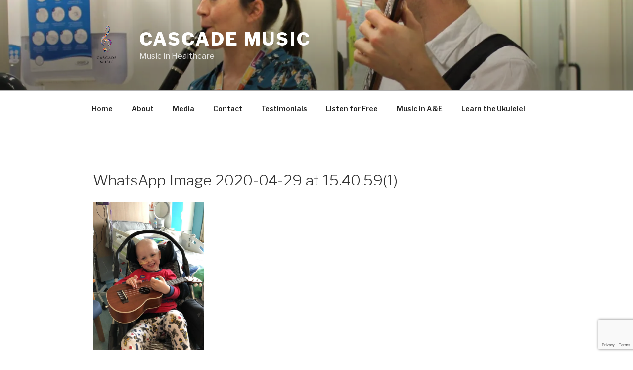

--- FILE ---
content_type: text/html; charset=utf-8
request_url: https://www.google.com/recaptcha/api2/anchor?ar=1&k=6LfcqOwUAAAAAFD_yL7VSDmc18ChvbLnEHIt-TPf&co=aHR0cHM6Ly9jYXNjYWRlLW11c2ljLm9yZzo0NDM.&hl=en&v=TkacYOdEJbdB_JjX802TMer9&size=invisible&anchor-ms=20000&execute-ms=15000&cb=71xo6mq4w5xe
body_size: 45051
content:
<!DOCTYPE HTML><html dir="ltr" lang="en"><head><meta http-equiv="Content-Type" content="text/html; charset=UTF-8">
<meta http-equiv="X-UA-Compatible" content="IE=edge">
<title>reCAPTCHA</title>
<style type="text/css">
/* cyrillic-ext */
@font-face {
  font-family: 'Roboto';
  font-style: normal;
  font-weight: 400;
  src: url(//fonts.gstatic.com/s/roboto/v18/KFOmCnqEu92Fr1Mu72xKKTU1Kvnz.woff2) format('woff2');
  unicode-range: U+0460-052F, U+1C80-1C8A, U+20B4, U+2DE0-2DFF, U+A640-A69F, U+FE2E-FE2F;
}
/* cyrillic */
@font-face {
  font-family: 'Roboto';
  font-style: normal;
  font-weight: 400;
  src: url(//fonts.gstatic.com/s/roboto/v18/KFOmCnqEu92Fr1Mu5mxKKTU1Kvnz.woff2) format('woff2');
  unicode-range: U+0301, U+0400-045F, U+0490-0491, U+04B0-04B1, U+2116;
}
/* greek-ext */
@font-face {
  font-family: 'Roboto';
  font-style: normal;
  font-weight: 400;
  src: url(//fonts.gstatic.com/s/roboto/v18/KFOmCnqEu92Fr1Mu7mxKKTU1Kvnz.woff2) format('woff2');
  unicode-range: U+1F00-1FFF;
}
/* greek */
@font-face {
  font-family: 'Roboto';
  font-style: normal;
  font-weight: 400;
  src: url(//fonts.gstatic.com/s/roboto/v18/KFOmCnqEu92Fr1Mu4WxKKTU1Kvnz.woff2) format('woff2');
  unicode-range: U+0370-0377, U+037A-037F, U+0384-038A, U+038C, U+038E-03A1, U+03A3-03FF;
}
/* vietnamese */
@font-face {
  font-family: 'Roboto';
  font-style: normal;
  font-weight: 400;
  src: url(//fonts.gstatic.com/s/roboto/v18/KFOmCnqEu92Fr1Mu7WxKKTU1Kvnz.woff2) format('woff2');
  unicode-range: U+0102-0103, U+0110-0111, U+0128-0129, U+0168-0169, U+01A0-01A1, U+01AF-01B0, U+0300-0301, U+0303-0304, U+0308-0309, U+0323, U+0329, U+1EA0-1EF9, U+20AB;
}
/* latin-ext */
@font-face {
  font-family: 'Roboto';
  font-style: normal;
  font-weight: 400;
  src: url(//fonts.gstatic.com/s/roboto/v18/KFOmCnqEu92Fr1Mu7GxKKTU1Kvnz.woff2) format('woff2');
  unicode-range: U+0100-02BA, U+02BD-02C5, U+02C7-02CC, U+02CE-02D7, U+02DD-02FF, U+0304, U+0308, U+0329, U+1D00-1DBF, U+1E00-1E9F, U+1EF2-1EFF, U+2020, U+20A0-20AB, U+20AD-20C0, U+2113, U+2C60-2C7F, U+A720-A7FF;
}
/* latin */
@font-face {
  font-family: 'Roboto';
  font-style: normal;
  font-weight: 400;
  src: url(//fonts.gstatic.com/s/roboto/v18/KFOmCnqEu92Fr1Mu4mxKKTU1Kg.woff2) format('woff2');
  unicode-range: U+0000-00FF, U+0131, U+0152-0153, U+02BB-02BC, U+02C6, U+02DA, U+02DC, U+0304, U+0308, U+0329, U+2000-206F, U+20AC, U+2122, U+2191, U+2193, U+2212, U+2215, U+FEFF, U+FFFD;
}
/* cyrillic-ext */
@font-face {
  font-family: 'Roboto';
  font-style: normal;
  font-weight: 500;
  src: url(//fonts.gstatic.com/s/roboto/v18/KFOlCnqEu92Fr1MmEU9fCRc4AMP6lbBP.woff2) format('woff2');
  unicode-range: U+0460-052F, U+1C80-1C8A, U+20B4, U+2DE0-2DFF, U+A640-A69F, U+FE2E-FE2F;
}
/* cyrillic */
@font-face {
  font-family: 'Roboto';
  font-style: normal;
  font-weight: 500;
  src: url(//fonts.gstatic.com/s/roboto/v18/KFOlCnqEu92Fr1MmEU9fABc4AMP6lbBP.woff2) format('woff2');
  unicode-range: U+0301, U+0400-045F, U+0490-0491, U+04B0-04B1, U+2116;
}
/* greek-ext */
@font-face {
  font-family: 'Roboto';
  font-style: normal;
  font-weight: 500;
  src: url(//fonts.gstatic.com/s/roboto/v18/KFOlCnqEu92Fr1MmEU9fCBc4AMP6lbBP.woff2) format('woff2');
  unicode-range: U+1F00-1FFF;
}
/* greek */
@font-face {
  font-family: 'Roboto';
  font-style: normal;
  font-weight: 500;
  src: url(//fonts.gstatic.com/s/roboto/v18/KFOlCnqEu92Fr1MmEU9fBxc4AMP6lbBP.woff2) format('woff2');
  unicode-range: U+0370-0377, U+037A-037F, U+0384-038A, U+038C, U+038E-03A1, U+03A3-03FF;
}
/* vietnamese */
@font-face {
  font-family: 'Roboto';
  font-style: normal;
  font-weight: 500;
  src: url(//fonts.gstatic.com/s/roboto/v18/KFOlCnqEu92Fr1MmEU9fCxc4AMP6lbBP.woff2) format('woff2');
  unicode-range: U+0102-0103, U+0110-0111, U+0128-0129, U+0168-0169, U+01A0-01A1, U+01AF-01B0, U+0300-0301, U+0303-0304, U+0308-0309, U+0323, U+0329, U+1EA0-1EF9, U+20AB;
}
/* latin-ext */
@font-face {
  font-family: 'Roboto';
  font-style: normal;
  font-weight: 500;
  src: url(//fonts.gstatic.com/s/roboto/v18/KFOlCnqEu92Fr1MmEU9fChc4AMP6lbBP.woff2) format('woff2');
  unicode-range: U+0100-02BA, U+02BD-02C5, U+02C7-02CC, U+02CE-02D7, U+02DD-02FF, U+0304, U+0308, U+0329, U+1D00-1DBF, U+1E00-1E9F, U+1EF2-1EFF, U+2020, U+20A0-20AB, U+20AD-20C0, U+2113, U+2C60-2C7F, U+A720-A7FF;
}
/* latin */
@font-face {
  font-family: 'Roboto';
  font-style: normal;
  font-weight: 500;
  src: url(//fonts.gstatic.com/s/roboto/v18/KFOlCnqEu92Fr1MmEU9fBBc4AMP6lQ.woff2) format('woff2');
  unicode-range: U+0000-00FF, U+0131, U+0152-0153, U+02BB-02BC, U+02C6, U+02DA, U+02DC, U+0304, U+0308, U+0329, U+2000-206F, U+20AC, U+2122, U+2191, U+2193, U+2212, U+2215, U+FEFF, U+FFFD;
}
/* cyrillic-ext */
@font-face {
  font-family: 'Roboto';
  font-style: normal;
  font-weight: 900;
  src: url(//fonts.gstatic.com/s/roboto/v18/KFOlCnqEu92Fr1MmYUtfCRc4AMP6lbBP.woff2) format('woff2');
  unicode-range: U+0460-052F, U+1C80-1C8A, U+20B4, U+2DE0-2DFF, U+A640-A69F, U+FE2E-FE2F;
}
/* cyrillic */
@font-face {
  font-family: 'Roboto';
  font-style: normal;
  font-weight: 900;
  src: url(//fonts.gstatic.com/s/roboto/v18/KFOlCnqEu92Fr1MmYUtfABc4AMP6lbBP.woff2) format('woff2');
  unicode-range: U+0301, U+0400-045F, U+0490-0491, U+04B0-04B1, U+2116;
}
/* greek-ext */
@font-face {
  font-family: 'Roboto';
  font-style: normal;
  font-weight: 900;
  src: url(//fonts.gstatic.com/s/roboto/v18/KFOlCnqEu92Fr1MmYUtfCBc4AMP6lbBP.woff2) format('woff2');
  unicode-range: U+1F00-1FFF;
}
/* greek */
@font-face {
  font-family: 'Roboto';
  font-style: normal;
  font-weight: 900;
  src: url(//fonts.gstatic.com/s/roboto/v18/KFOlCnqEu92Fr1MmYUtfBxc4AMP6lbBP.woff2) format('woff2');
  unicode-range: U+0370-0377, U+037A-037F, U+0384-038A, U+038C, U+038E-03A1, U+03A3-03FF;
}
/* vietnamese */
@font-face {
  font-family: 'Roboto';
  font-style: normal;
  font-weight: 900;
  src: url(//fonts.gstatic.com/s/roboto/v18/KFOlCnqEu92Fr1MmYUtfCxc4AMP6lbBP.woff2) format('woff2');
  unicode-range: U+0102-0103, U+0110-0111, U+0128-0129, U+0168-0169, U+01A0-01A1, U+01AF-01B0, U+0300-0301, U+0303-0304, U+0308-0309, U+0323, U+0329, U+1EA0-1EF9, U+20AB;
}
/* latin-ext */
@font-face {
  font-family: 'Roboto';
  font-style: normal;
  font-weight: 900;
  src: url(//fonts.gstatic.com/s/roboto/v18/KFOlCnqEu92Fr1MmYUtfChc4AMP6lbBP.woff2) format('woff2');
  unicode-range: U+0100-02BA, U+02BD-02C5, U+02C7-02CC, U+02CE-02D7, U+02DD-02FF, U+0304, U+0308, U+0329, U+1D00-1DBF, U+1E00-1E9F, U+1EF2-1EFF, U+2020, U+20A0-20AB, U+20AD-20C0, U+2113, U+2C60-2C7F, U+A720-A7FF;
}
/* latin */
@font-face {
  font-family: 'Roboto';
  font-style: normal;
  font-weight: 900;
  src: url(//fonts.gstatic.com/s/roboto/v18/KFOlCnqEu92Fr1MmYUtfBBc4AMP6lQ.woff2) format('woff2');
  unicode-range: U+0000-00FF, U+0131, U+0152-0153, U+02BB-02BC, U+02C6, U+02DA, U+02DC, U+0304, U+0308, U+0329, U+2000-206F, U+20AC, U+2122, U+2191, U+2193, U+2212, U+2215, U+FEFF, U+FFFD;
}

</style>
<link rel="stylesheet" type="text/css" href="https://www.gstatic.com/recaptcha/releases/TkacYOdEJbdB_JjX802TMer9/styles__ltr.css">
<script nonce="c7TAHDR3cLS_dsFwOCO-9A" type="text/javascript">window['__recaptcha_api'] = 'https://www.google.com/recaptcha/api2/';</script>
<script type="text/javascript" src="https://www.gstatic.com/recaptcha/releases/TkacYOdEJbdB_JjX802TMer9/recaptcha__en.js" nonce="c7TAHDR3cLS_dsFwOCO-9A">
      
    </script></head>
<body><div id="rc-anchor-alert" class="rc-anchor-alert"></div>
<input type="hidden" id="recaptcha-token" value="[base64]">
<script type="text/javascript" nonce="c7TAHDR3cLS_dsFwOCO-9A">
      recaptcha.anchor.Main.init("[\x22ainput\x22,[\x22bgdata\x22,\x22\x22,\[base64]/[base64]/[base64]/[base64]/[base64]/[base64]/[base64]/[base64]/[base64]/[base64]/[base64]\x22,\[base64]\\u003d\x22,\x22JsOaw5bDlDvCiEcTw5k3wqBqaMOtwrLClsOxYSthGgbDnThfwp3DosKow4dQd3fDuXQ8w5JJf8O/wpTCpH8Aw6tTYcOSwpwmwqA0WRBlwpYdCgkfAwjCoMO1w5A/w6/CjlRcPMK6acKqwoNVDi7CkyYMw50rBcOnwrhtBE/DtcOPwoEuaVorwrvCrEYpB00HwqBqX8KnS8OcD1ZFSMObJzzDjFbCoSckJB5FW8O9w5bCtUdiw4w4CnQqwr13X2vCvAXClsOOdFF/QsOQDcO9wpMiwqbCncKEZGBCw5LCnFx6wpMdKMO/dgwwUzI6UcKOw5XDhcO3wqDChMO6w4dkwopCRBDDgMKDZWjCuy5Pwox1bcKNwoXCkcKbw5LDgsOYw5AiwrUrw6nDiMKgE8K8wpbDl1J6RGbCgMOew4RDw70mwpo9wovCqDEZUARND2hTSsOCNcOYW8KfwoXCr8KHVMOcw4hMwrRTw604Di/CqhwTQRvCgB/CicKTw7bCkklXUsOIw7fCi8KcYMOTw7XCqkd2w6DCi2QHw5xpH8KdFUrCl2tWTMOHGsKJCsKDw4kvwosyYMO8w6/[base64]/ClcKSw6zDmibDnMKjw5zCgydUw5ZJXMOIFA9qfMOYfsOFw5vCvQHCiFI5J1bCo8KOFFZJSVVuw5/DmMOBMsOew5AIw6cbBn1BRMKYSMKUw4bDoMKJPsKhwq8awpLDkzbDq8O8w7zDrFAaw5MFw6zDkcKyNWIBGcOcLsKHccOBwp9Hw4sxJyrDnmkub8KBwp8/wpPDqTXCqSvDjQTCssOqwonCjsOwRDspf8O0w4TDsMOnw6jCpcO0IF/CgEnDkcOSaMKdw5FCwoXCg8OPwrBkw7BdRRkXw7nCmcOAE8OGw6V8wpLDmUjCswvCtsOWw7/DvcOQWMKcwqI6wrnCj8OgwoBQwqXDuCbDhBbDsmIowrrCnmTCkAJyWMKVUMOlw5Bpw4PDhsOgd8K8FlFMZMO/w6rDucOhw47DucK9w6rCm8OiGMKWVTHCrE7DlcO9woHCqcOlw5rCgcKJE8Oww6ADTmlSAUDDpsOAN8OQwrxPw7gaw6vDvsKqw7cawqnDh8KFWMO3w7Rxw6QGBcOgXRTCpW/[base64]/DpjrDt0wnTmXDvcOYwoEIKkvDulVIKkU+wqNAw43ChS5qVcOhw6pSa8K/[base64]/woJYwofDl3gAwocPw7XCuMOrQxPDgmzCpC3CiC0Uw4DDpBjDhDvDpGjCp8Kfw6DCj2E9X8OrworDniJowrPDiDDDuQHDj8K7OcK2W0nDkcOFwq/DiznDlw4BwoFbwpLDm8KyTMKjZMOUU8OjwpJQw61BwoYiwrQSw4/DnUnDscKIwqrDpMKBwoXDmsK0w7EQJSfDhFFywrQiFsOcwpY4asKmaXlgw6Qwwroqw73DoFrDgwvDnFHDumU4Az11E8KWTh7CusObwr1iNsOKDMOKw5zDiGfClcODasOww5owwosyGxA9w45Mwo4FAMOtQsOKS1d5wq7DrcOVwqjCvsOKAcKyw5XDssOiYMKVGE/[base64]/IT7DvMKOwofDsE7DhWBmFTltwoXDo0/DsSrCv8KVLHHDicKDYjPCscKcGxMLIydePFhaPHDDhzt/wqFhwoQvKMOOdMKzwq7DiTZiPcO+RE3CjMKIwqbCsMOOwqbDmsOcw7jDsy3Dk8KpGsKMwoByw6nCuU/[base64]/wqvDrX4Mw40Tw4kOw7R5wpfDh8OlKcOuw7J4U00PcMO1w6p0wqMoegN7Fi/DtnLCqzJsw73Dn2FwK3Biw4pJw5XCrsOBN8Khwo7Co8KXKsKmLsOOwrVfw5XCghQHwoYbwrY0MsOhw4bDg8K4Y3DDvsOIwpdsZsOKwqLCo8K3MsO3wo1OQDTDoWcow7LCojnDm8OQE8OoE0Ndw4/ChA89wowlbsKVNQnDg8O/w7svwq/[base64]/Dpm3DssOIWMKywojCtn7CgsO2wqrCn1Ikw7HCt0jDoMOXw7FeTMK+cMOyw4DCs0B2KcKZwqcZP8OGw6Fswp9+K2InwrjCpMOcwpobcMKPw7TCuSlJRcOLw7cOcMKww7t3GsOxw4nClkfDgsOMbsOTOHrDuj0Xw4LDuE/[base64]/[base64]/UMKvwqHCpFbCmcOTXcK/[base64]/eF9sGVzCjDXCscKcUMKKOsKDeGJrVntxw4QCwqXCjsKLMsOZBsKAw75mZiJswpJfLzvDqk1aakLCozrCl8KEwqfDgMOTw6B5N2PDuMKIw4jDjWkWwqc9U8Oaw7fDiRLCviJNIcOTw4s+InYBK8OTA8K/Lj7CgQ3CrkgEw4rDn1tmwpXCihhOw4LClxJ/CzAPIETCqMKLChNXcMKvXw8cwqltN2gFSUhZP1s7w4/DtsKNwpzDjVjDogQpwppmw4/CuX3Cm8OcwqAaADRWBcOMw4LCknowwoDDqcKoQ3nDvMOVJ8KvwrgOwobDgmUfTTAzNkPClGd5DMOUwoskw6lrwrI2wqrCtcKaw5V3Tw0xHMKgw6xuf8KZT8OKDwHDoRgtw7vCoHPCnsKef2nDgMOHwoHCkVsmwrHCqsKsX8K4wonDvkwKAArCpsKRwr/CkcOpZRN2OiQrM8KBwo7Cg8Kew5rCplLDjQvDhcKrw4fDows3QcKybsO/b0xaC8O4wqg6wqEVSSnDgsOARg9XK8K9wp7CgTNJw4xDPFE9Yk7Ckm/CpMK/wpXDssO6NVTDqcOuw6TCn8K/EyZHa2XDqcOMY3vCmh9VwpdWw7dDOUfDvcOmw6JhBEtJKcK/w4JpNMKyw7xbGERfIwDDtVdzW8OBw7pxwoHDvGHCrsOtw4J8asK5PEtvA3gawonDmsOARsKIw4fDqCl1aDPCpGUHw4x3w5/[base64]/DlmrDn8KkNX7DuMKRAMO5IRptBMKyAcO/[base64]/wpHDmz3Dq8OWHzIaw4bDicKqEw42w4rClsOLw7Q+w5nDrcOiw5rDkVV1e3DCvlIJwpHDpsOGBTzCm8KJRcK/[base64]/[base64]/Cm8KdwqzDohFEBcKMSHnCkxLChMOsfngEw4Nyc0/DrVgsw7TDixDDhsKGRH7DtMONw5keL8OwBcO6YW3ClzUNwoTDnwDCjsK/w6zDvsO8OkJ4woFTw7QzNMKfDcKiwoDCh3hPw5PDkjJHw7zDmkDCq3d4w40BecO6FsK2wpgycx/DuCFEJcKTOTfCssOIw4EewrVKw599wpzCiMK9w53ClAXDk3IFKMOYVl5iQVXDsU5LwrnCiSLCrcORAzcvw4sZB3hFwo7Dk8K1fUHCn2Z1CsOOK8KdF8KlacOnw48swrvCsS8qP3DDu1fDt2bCklNITcO/w6ZBDcOIG0ULwprDpcKQEWBmecO0DcKFwrbCiCDCpwIyL1xzwoTDhVTDsWnDpHBoWANWwrbDpn/DlcO2w7gXw7hFbkJyw4wcEkZzKcOqw7hkwpAsw75bwoHCv8K0w5jDtkTDsSLDvMOVZUJxc1DCs8O6wprCn07Dky5+eg3ClcOXesOtw6BMEcKYw6jDvsK/c8OoQMOUwqAjwpxCw6VEwpzCgVTClHYnVsKOw7B5w64kMV5Dw4YAwpjDusK8w4PDvUQgRMKgw4XCq0VIwo/DoMOdcsKMSnfCnHLDmhvCisKjaG3DgsKuXsORw4pkUyw4NzzDn8KcWijCiks+Ki5QI1TCgm/DuMOyPcOzIMOSaEXDv3LCpGnDsxFrwqUsW8OqfMOQworCvGI4b07ChcKANzFbw4Z8woY6w696YjMowpQNN1vCmwvCjh5Owr7Cl8OWwrlIw7/Dt8KkRXorccKEeMOjwoNQZMOKw6F1DlQRw6rCvgw0cMOYQMK/CcOJwoQpcsKuw4jCghQNBy4/[base64]/[base64]/DqGLDv8KWw6TCj8OTPMKSEsKINXTDnH3Cu8O7w6bDuMK8JB/[base64]/Dmw/CsxJ7bMK+wpUqw44Kw4TCtcOLwonDplJyIgXCt8K9OVxAUsOYw7AREzLCjMKFwojDsUZLwrZvRm0ww4EGw57Co8OVwpQxwqDCj8ORwp5EwqIcw4BqA0/CtxROGDFmw5M9fEp0RsKXwoTDvUpRQnM3woDDrcKtCSEHMFg3wrTDvMKlw4bCkMOfwrIqw5/[base64]/wr0IHlVTwpZNw53DowXDsMORw5Qcwo5Mwp0uV8OYwprCmHRWw5gNBEROw43Dr0/DtipVw5liwonClmzDsyvDgsONwq1TIMOuw4DCjz0RP8Omw5AEw7dBcsO2FMKJw6VtLQ4owq4OwoAgFClgw7cvw5ARwphtw4ItJkgDYwUYw5UdKBt4HsOXVG7DoXQGCWdtw4BHJ8KTD0HDsl/DoF5QVkrDncKCwox5bTLCvQnDmyvDosKjIcOFc8ObwoByFMKUOMKFwrgHw7jCkwd/wrQmAsObwpnDv8O5S8OuXsOYZArClMKaZ8O1wo1Dw7tUH08zdMOwwqPComXCpG7DsxXCjsOWwqsvwp9ewqfDsk9+DlBmw7tPdmnCmwsYawTChhXCp3VLCS0IBVTDpMOzJsOBK8OEw4LCqRvDtsKaH8OPw6FgU8OAamLClMKbPUVBPcOODVDDrcO/UybDlsKHw5rDo8OGK8KpGcK+fERGGjHDl8KwZBrCgMKFw5HCi8O3RH3DvwYSOMKoM1vDpcKnw71zKcK7w7M/FMOeMsOvw73DhMO6wr/CpMOew4hQMMKBwq49CQ8hwofCicOCPhwcVS5pwpUtwpFAXMKOUcKWw58gI8K3wosZw7hjwpTCkj0Gw51Iw6kXGVI/wq7CsGZnZsOcw6Z/[base64]/DhxzDmX1rLMK6w53CucOGwonDo8Odd8OqwojDkHrCocOMwqLCu0gcJMODwqpawpk7wqhuwroOwqxywoNpNlBTGcKoZcONw7NqTsKmwqXDusK4wrXDoMKeO8K6eRzDo8KRADJgEMOeYBjDvMKmJsO3LwFiIsKTA2YhwrXCuAoIV8O+w45ow7bDgcKtwq7Ch8Kuw4PCgR/CgUPCtsK2Jy4WeDQ+wrfCtlLCkW/[base64]/DkMObY8K1UnPCg1bChFdhw741w6QEwpLDiDvDvMKKBUnDr8OTQ1XDrSjCjlh/w7HCnzF6wos/w43CrkImw4UEa8KpJ8KfwrfDlz8vw7zCn8OcX8O7wpx7w487wo/[base64]/CjGrDqx9bwqHDgw/DjcOFw7cKacKYwpvDqFzClW/[base64]/wq9gw7tpLD9GHG7DusOkHBrDq8OJwqDDnMOBAU0PacKzw6oEwozCi19bfCQXwroxw64DKXh3dMOWw5FQdCTCoX3Ctxo7wozDr8O3w6APw4vDihAWw5/CosK5b8KuM2B/[base64]/CssOnwqPDuT/CnsKnIcOew5vDr1zDhsOtwqwuwoLCgBRQeyYjWcO7wq0TwqzCscK9dsOAwozDv8KzwqHClMO6Kzs7McKSEMK0XggCDGzCrDVzwqwXSEzDmsKmFMOIT8KuwpE9wp3CkRZkw5nCsMKeZ8OEKhzDlcKawrFgdQDCmMK1SU5AwrFMVMOFw795w6zCoR/ClybCrzXDpMOqF8KtwrXCtybDusOLwpTDpVZ3FcOAPsOnw6nDslDDvcKHVMKzw6PCosKDMVVzwprCpWnDkivCrVldZMKmRjFCZsKyw7fChMO7QnzCo1/DsTbCqcOjw4pSw4xhTsOYw5vDmsOpw50dwpN3AcODC1ZGwqxwf3zDhMKLS8O5w4bDjVBMFlvDkQ/DjsOOw67CrcO5wqrCsgcww4PDg2rDmMOvw5Y8woPCs0VgUsKPNMKQw4jCusKlBRfCtU95w5PCvcOUwoVww67Dq33DpMKAXwkbDCkidzUgc8Kmw4rCvn0Pc8Ojw6kBBMKWTG/CssKCwq7CncONwpRkEmYCLVc3TTQ7VMKkw7J5DhrCm8OaI8OMw4gvJVnDuAHCuF3Cu8KLw5PDkns5B0gbw506GCbCilhYwr0aMcKOw4XDoxDCtsORw6dPwpDCl8K1X8OxfkrCk8Ofw4zDhcOvVMOTw73CmMKlw7gIwrgIw69uwo/[base64]/CvUJ/R8KZw7FKOMKOw7o2w7N6RMOAw7QPKiE+w7dOdMK+w6xCwrnCoMKaDHDCkcOKah8lwrcWw6Ycag/ClcKIElHCrVtLHiFtYEgYwqRUaALDgB3Di8KnIzhJOcOuYcKiwrNpBwPDj2vDtncww69xRX3DmMKKwqzDnTXDs8O2L8O8wqkFPjtzFk/DlQVwwpLDiMOtWB7DkMKkFgpUMcO8wqLDssKuw5PCvxfCs8OiAUrCisKMw68Mwr3CojjCmsOkNcOXw6AACVcuwpXCtx5obT/DgFgzTxAKw7kUw6rDgMKBw7AKFh4mNjEiwrHDglnCpkU6KcKJHSTDnsKpNAvDuzzDscKbQRJmesKGwoLDom8Zw43CtcOlXcOxw7/DscOCw75Vw7vDrsKMTTzCpGZlwrPDpsOcw7wdZiDDjsOaecKqwqkoC8KWw4/Ct8OXw4zCg8OSFsOZwrTDqMKbcCoKSRZPGzYow7czTAJFK2A2IMOgM8KEZl/DjcOlLQljw4zChUTCrsKiRcOADsK7wqjCuXgJfCBVw6ZqM8Kow6goL8O3w5rDl2nCkCQFw7fDkUR+w4lxJFllw5DDn8OcB3nDjcKpPMOPTcKBXcOsw6LCv3rDu8KbL8OxL07CsDPDn8Ovwr/CtlNYD8KNw5luM0MQdEHCsjMkS8Kmw4pgwrM9YEDCimrCnnwbwpoWw6XDu8OAw5nDqsOBICxuwqkXfsKBPlUQEBTCi2VxfQZJw40gaVp/S0BheG5JGxIvw540MHHCjcOIVcOswrTDkQ/Do8O6H8OVZ3BhwpvDlMKYRRM+wrArYsKUw6HChwvDu8KLcRPClsKWw6XDjMOuw58lwoHCgcOITzIbw6nCvVHCsCbCimINQRocTwA3wq/CusOlwrkzw6XCrcK6ZlbDosKUdiPCtUvDtT/DvSEOw4I0w6zCqQdtw5/DsE9jEW/[base64]/CicOjaMOnNMO1w5V+ZsO1WsOFI8OfTsKowrTDo1DDoxtsG1rCh8K7DG3DosOKwoTCicOLAnfDhsO3LHN5HAHDg0xlwqfCqsKiTcO3RcOAw4nCsR/[base64]/Dh0TDo04QwqMoI8K8w63CtDACXcOow5BIP8OLwpNew7bCkMKDNTjCjsK/[base64]/wq/DqjV+w4wFU8KhcWvDgk54w7Vte052w7DDtwBeQsO6Y8OrVcO0CcKLTB3CilXDpcKdFsKaOlbCnzbDscOsNsOgw7dOAMKZXcKMw6nCn8O/wogzP8OAwr7DhhrCnMO5wpfDjMOrO0wwMgHCiV/DmzArJ8OVGwHDhMO3w7ZVHgEawpXCiMO1ZCjCmG9Ew43Cuh9eaMKccMOGw5JkwoxQUiIPworDpAXCi8KGHHoHIzlEETzCmsOdDCbChWnChlpiYcOww47Cg8KRBgc6w64fwrjDtxM/[base64]/[base64]/Dpx/DlX1POD4/w7TCgMOgw5kDE0JWb0XDiisWYcKqw4oyw4XDh8Kww4rDuMOgw4IWw5JFIMOewo0Ww6VuD8OIwq7CrlfCl8OCw5fDisOdMsKabcONwrtbPcOvdsOLSyvCocK9wrbDkhjDrMONwpQPwrzDvsK3wprCjylEwoPCmMKaKsOUZcKsPsKHFcKjw59TwqbCj8Oew6/Cu8OHwpvDocK7ccKrw6gww49YNMK4w4cNwozDoioAGFQnwrpzwrl3Bh9tb8OkwrbCo8KjwrDCrT3DmR4QdcObdcO+asOswrfCqMO+XRvDn21UNxvDvMOpCcOcCkwncMObNVfDrcOeKcKiwprCksOvE8Kkw4/DpmjDrhTCtUnCjMKPw4/CksKUP2gOJVlOIT7CscOsw5nCsMKowojDtcOxQMKXGxFIBH8Wwp0gPcOnCAHDi8Kxwpk2wpDCnm5CwpbDrcKrw4rCrzXDk8K+w4/DisOwwr9twoZsKcKiwp/Dl8KhGMK7FcO0wqvCkMORFnbCjhDDmEbClsOLw4phKnRcRcOLwqI0IsKyw6vDn8OgQD7DvsOfccOkwozCjsK0dMK6ORYKcBLCqcOMHMKtX3IKw4jCmxRAYsOmFxFtwo/[base64]/Dv2jCtVgwM8O2wrlbTAMVZkfDnsK9QFPCu8O9w6VZN8K6wqTDicO/dcOWScKXwoLCmMKhwrDDgEt1w53DisOWTMK1VcO1TMK3cznCpErDjsOIMcOhRD9Hwq45wq3CvWbCpW8dJMKxCnzCr3wDwqgYDl7DgQ3DtVDDi0vDssObwqXDo8OOwqbCnA7Dq2/DssOtwqF2BsKWw6Qkw6LClExXwrJxKzPCunjCnsKLw6MNJ2fCihHDnsKyd2bDhkomHVUPwpkmLsOFw6XCmsOJO8KnOgddRyATwppCw5rCqMO8DnRBccKTwrw5w4FeEWsuCVHCr8KXVxUnKR7DjMKxwp/Dkg7DusKiYTwfWj/DjcOAdjrCr8OawpPCjzjDonM1dsKbwpVXw5TDlnh6wqvDi1FzDcOuw4hZw4lUw7VxOcKEa8OEKsKyYMKkwogvwpAJw6cgccO6GsOmJsODw67Co8KgwoHDnANQw6/Dkk0pJcOyRMOFVsK2WsK2EChjc8O3w6DDt8O9wp3Cv8KRSWRoUcOTeENaw6PDncKvwrHDn8KkG8OKPjl6chkBQ219bcOgRcOKwozCjMK0w7sQwovDrcK+w6hrOsKNZMKWKcKOw6Z/w57Dl8OXwpLDq8K/wppHExDCl0bDgsKCdVPCksKTw63DoQDDsHLDgMKswq9pB8OKD8Odw5nCn3XDjQZtw5zDgMOOc8Kuw7jDssOawqdwRcKqwo/DnsOSAsKAwqN9RMKjcQfDjcKEw43CtjkFwqTDj8KNfWbDjHrDoMK7wp9Iw5liFsKjw5J0VMOCYQnCpMKdBlHClkDDmiVrYMOFLGvDr1XCpR/ClWHCoVTCpkgpR8KvYsKUwpnDhsKBwo/DrAXDn0PChGzCgcKnw601Lg3DhxfCrjHCpsKuNsO3w5d5wql2Q8KcfGR6w4JBSHtVwrHDmcOlBsKTAjHDpG/CjMOgwq3CkCBawrLDm0/DnH4BGwzDrkksYxjDssONEMObw4QPw4ocw7FcUAlDAEfCpMK8w4nCoEhzw7vCqj/DtzHDncO+w5xSC1UsGsK3w6XDkcKDaMKww4kKwp0Iw4N5PsKFwrBHw7NDwodbKsOPEh1bdcKCw6ArwonDg8OAwpAFw6jDl1fDh0HCvMOrHWxEMMOpdMKyZkoXw7FKwoNXw5YcwrAowoXDryTDncKKDcKRw5JZw67CvcKoLsOVw6DDlVJ/RhTDny7CjsKGI8K1EcOZGCRFw5Qvw5XDhFoPwr3Dmz5uF8OQMHDCjcK3dMOWfSsXDsOKw5JNw6dmw5LChgTDhz47w5JoOwfCsMK5w5vCsMK3wqg6NTwQw6gzwrfDjMOOwpM+wq05w5PCoEYgwrN1wpdlwoonwopPwr/CjcKoJTXCtFFXw616Mwpnw5nChcOBGMK+FGPDqcKvWcKSwqLCh8OhDMKzw6zCoMO/wrEiw7cPL8Okw6Yxwq4nPkNcKVJMB8KPRG7DuMKFQcOjb8KHw7QIw61pfAIqP8Owwo/DlTpbG8KFw53Cj8ONwr7DogNuwqzCu25hwqdww7Zcw6/DvMOfw6gpMMKaJVUfdD3CngdJwpxAOn1Ow5vDlsKvw6nCu2EWw5XDgsOWAXbCg8Oew5HDvsOkw7nCmS/[base64]/[base64]/wr8OwooGwoAXesO2MQ7CqMKFw544T8KsUCwjw7QowofDuy1cfsO+BmfCr8KYPGzCkcOSThZSwqR5w541VcKMw5vClcOBI8OfagkFw73DlcOew5UjHMKNwowPw5XDsgZTBMOAaQ7Dg8OpVBLDujTCo0jCgsOqwr/CgcKsUyXCqMOmeFQ9wpp/BiptwqIPaU7CkD3DmjguM8OYcsKjw5XDsk3Dn8OTw5XDr3jDoXbDskfCs8Kkw5Zyw5IDA0czKMK+wqHCigbCq8O4woTCrx5wEVhcSyHDp0xVwobDjSp/[base64]/DpXvDosKQIjcaYwXCqsKWw6oUE3LDrsK4TEfDrxfDpsKTLcKYBsKqBMOMw4xKwrrDjkPCjxHCqR4Kw5zCkMKXXC9tw5tWRMODWcOMw79RHMOtOWFYQWxFwpYtFR3CvQHClsOTWU/DjcO+wpjDucKkKAQIwrzCosKKw5LCqHrCmwsSRQ1uIcKZXcOTL8ODXsKuwpROwpzCkMObFMKUQl/DjQULwp83csKIw5/CocKxwoFzwrhxMS3Ch2LCuHnDulPCm1xWwq40XgktBmh9w54+cMK3wr3DrGjCuMOyMETDhxXCpw/ClQ5Xbx0pQjYkw6l9A8KbaMOkw4BDKn/[base64]/DoFXDvk8Ow5dvIlPDr1nCnsOjwq5BYH/DlsKXw7XCpcOkw5tlWMO+ZgjDlsOTOgdnw7pOXBd0Z8O5DcKORH3DvxwCdXbCn3JMwpR2OFnDmMO4LMOrwr/DnjfChcOdw4XCsMKTCxU5wpzCrcK1wq55w6IrNcKVF8K0XMOqw40pwpnDn0bDqMOOIQjDqm3CqMKMOyjDssOoGMKtw5rCqsKzwoEUwrwHe1rDmcK8PD8Xw4/CtTTCrAPDhFExOxd9wo3Cpn8cJU/DlGjDqsKZeHdawrVwFxFnasKFAsK/JHvChlfDsMOaw5R/wq5qf310w4Y+wr/CnSXCrTwvI8O3emcjwpwTPcKHHMK6w5nDsiQRwqpLw6/DmFDCsFTCtcOpL2bCiz/[base64]/DtsOYw6lcwrDCpcORwoEECT/[base64]/DqcKnBMKPMV9+w7HDg8KzDsKcwrdMw7Uzw6/CtWTCiE0lex7DrsKIV8Kiw74LwojDmHrCgQQPw5DChCPCvMOYHUJtNQJfblnDg2JlwqrDokPDjMOKw5zDgQbDnMODRMKGwrbChsOOIcOgKz3DviEveMKyGELDr8ONYMKDFMKtwpDCqcK/wqkkwrHCiFrCnghXelhCaXTDokfDp8OSRsO0w6DCksK6wp7Dl8OQwpdFCmwRBTITakENW8KLwofCqB/[base64]/DkwICw7cOShtDwqttwpvDu1bDlzAdDUBzwr/Dj8KLw7UHwrcWM8KowpsGworDl8OOw47DnAjDsMOtw4TCh3Q1GjzCucOcw55JLcO7wr9Fw73CpHdHw4lsEFE6DMKYwr0Rw5DDpMKGw4RGLMK/eMOUKsKyGnAcwpMjw4HDj8Okw63ClR3CvWhCO1AUw6fDjgYXwrgIC8K7wrUtSsO4B0QHRGN2YsKmwoTDlzklBMK/wrRRfMOVKcKUwobDt3sMw7HDrcK/wo1wwogDVMOJwo/ChDbCqMK/[base64]/[base64]/woTCjsKhacKKdCbCn8O9wrMdw6Rqw6Nzw4dJw4s2wrxpw5wpK3kEw4ImODYPc3XDsm8Pw5HCisKgw5zCvsODesOWEcOYw5Vjwr57TXDCgRsFEnFcwpHCojRAw6rDtcK7wr87ZzgBwonCmsK8SlHCgsKfHsKJHS/Dtk88OjDDj8ObSkBiTMO3MUvDj8KIN8KRWSbDtCw+w5nDg8OrM8OmwrzDqBLCk8KETE/CjkF/w5MiwotawqtddcOBBVdUcjg3woUaLB/DpsKGTsOawrvCgcOkw4YLADXDtxvDknt8IQPDvcOMa8KnwoNsDcKrI8KnGMKrwqc5Ciw7UkDDkMK1wqRpwqLCtcK0w59yw7QkwplODMKXwpBjU8OmwpMwCzTCrh9sHmvCrmXCk1kAw5fCuk3Dg8K+worDgTAMd8O3TUNTLcKlQ8Kgwq/DkMO/w583w4TDq8OSC0vCg2wYwprCjVskdMK8wpUFwpfCkSfDnkJXVmQhw5LDncOow6FEwoE/w7/[base64]/YzxaTMKlPEhTw4hUesOew5TCo8KaDcKew7PDj8KLwpjCkBxIwqhYwpYdw6XDvMO/[base64]/[base64]/wqdrAVE6wrBxwrPCg8O9wrrCnTTCmMO8cjDCksOzw4vDkGMIwox9w6ptcsK3w7IXwqbCgzIyBQV9wozDkGTCg3wawr4DwqDDo8K/I8K/wqEnwqZwVcOBw4Nkw7oUw5jDiVzCs8KRw4MdNDphwoBLBxnDlyTCmghfMCw6w6RROzNew4lifcOheMKHw7TDsk/DkMODwrbDt8Kcw6ElbCHDtV42woldO8KDwobDpS1xGD7CnMKnPcO1Czcuw5/CkGzCo1RGwoR5w6bCl8OzTiozBVBdKMOzUMKoesK9w4TCmMOJwqpEw6wyVxbDncOONAZFw6HDoMKKEXcvXMOjBnrCryg4w68EK8OZw5sMwqBaE1FHNjJkw4cYK8Kdw5bDqH81YzTCsMO7TmLCksOpw4pSFTBpWHLClmzCjsK5w5/DlMKsIsOPw4JMw4jChcKXBMOTdsKxGG0qwqxYAMOswphUw6/DlH3Cq8KDM8K1wqTChmjDpUHCr8KAeScVwrwaVgnCmkjDvzTCvMK0SgRJwp7DvmfCtcOfwr3DvcKxNGEtWMOBwqzCrQnDg8KuMV52w79TwoPDulHDkh99LMOJw6vCpsOHHEXDg8KRYA/CtsOUQTbDu8OfGG/DgjgOCcOudMOjwoLDkcKKwoLCqgrChMOcwpJ5Y8OXwrFrwrfCsHPCnC/Do8K1RhDCnFjDl8OqBGjCs8Kjw6vCqBhCGsO2VjfDpMK0VsO7XsK6w74ewr9Mw7rCocKdwqfDkMKnwosSwojCi8OZwr7Dsi3DlF5mHgphcjhywpdYfsOFwopUwp3DpFsnHHDCtHAEwqEYwo1UwrDDoTDCi1Mkw7HDtUshwobDuQbDjUN/woVgw7Q6w4obX2LCmcO7J8K7wojDqMKYwpl/wp0RNSxdDjBIUQzCjzlCIsKSw7rChFARISjCqzUsXcO2wrHDmsKeNsOSw555wqsAwrnCrz1vw6RiIh5KbSZKG8OFFsO0wowiwr7Cr8KTwolSS8KCwo5cL8OSwpQyBwpfwq4kw5XCu8O4BMOswpvDi8Odw77CtMODd08qPDzCoWd+LsO5wpvDlSvDpQ/Dvj3CmcOIwosrGSPDjG/DlMKBecOIw784w7EAw5TDpMOew4BPYjzDiTMAbWcsw5HDmMK3JMO8wrjCihhuwoUILTnDucOedMK0KMOsSsKhw7rCkm9rwrnCvsKewr8Qwq7ChW/[base64]/wr3DsQo5wrMmw6o0w4sCw7hpQgrCiiAkH8ODwqPCgMOHf8KTVjXDolkWw7c4wo3CqcO4d1xsw5rDgsOiHVfCgsOUw4bCqDPDuMKLwoFVBMK2wpsdTg/DtMKMwp/Djz7Cj3DDqsOJDiTDmcOeRifDj8KFw5I3wrnCpSxUwpDCiF/DmBfDssOLw7DDo24jw7nDj8KNwqrDgFTCnMKlw6/[base64]/LW7CsCTCjsK7w75rUsOlCMKxw5MFAMKqw7TDl3wAw6/[base64]/CrsK8ZmnDuMKAwr/DqV0NL8OhXFczPcO2FBbCqsOQX8KBeMKcEVPConXCs8OjaUgnFDkowpwsMx1Cw57CpSDCvhTDmBHDhi1UNsKbNXoLw750woXDhcOgwpXDicOqZGF3w5bDk3VQw4FVVjAGVznCpC/ClGHDr8Otwq8/[base64]/[base64]/Ck8ODw5NJw6M/[base64]/DjHhtPGjClsO7ekLCgVJ4w6rDocKvDmXDu8Oiw58uwqwXYcKLbsKaJEbCoFbCmggmw5pZR1vCicK/w6rCssO3w5XClcOfw5wLwqx5woDCpcKGwq7Cj8Oowod2w5vCmCXCjmh/w7XDs8Kjw7TDtMOMwo/Dh8KRNGzClMOqJ0MRG8KbLsK4GDrCqsKNw79Sw5DCoMOqwpLDrhdTYsKPB8OvwpDCjsO+Ow/CoDVmw4PDgcOiwqTDm8KEwqgJw70Ow6fDhcOiw67CksKOOsKoHSbDkcKUVMKsQUTDm8KdC1/ClsONdmnCn8KYf8OmcMOHwpkEw65LwoVAwp/DmhrChsOgR8K0w73DmgjCnAU/OSbCuUNMeHLDqmXCtXXDqDnDlMOBwrRnw4DClsKBwoARw6g6AVk8wox0C8O3dsObNsKAwo8aw5s4w5bCrDzDtMKCX8Kmw7rCm8Ocw7plRkzDqz/CocOVwqfDvyZCNilDwpYuD8KOwqVaXMOiwoVFwr5SYcOOMQ1KwqjDl8KaMMORw4VlXjTCvC7CiBzCuF5HeRTCtGzDpsOnaVIGw5M7wo3DnkkuTAMGFcKIOwHDg8OIQcOjw5JhT8Ogw7wVw47DqsKaw68Zw5oww7c5fMOHw48UFBnDsQ12w5U6w5/[base64]/DuMKYaFt2w7vDgAMzcDhkWsKdw4cQSMOawrbCt2LDgA8sSsOPBUbCgsO2wo/CtcOvwp3DvmIFd1sOQyAkEMKaw7xKYFPDksKQC8K+YT7CrgvCvz3DlMKgw73CpTXDl8KWwr3DqsOGM8OWIMOMPBLCoiQtNMKLw6PDrcK2w4/[base64]/[base64]/DlMKmaMKuwpDCgHFic2sOdgXCusOpw4dlPMO2LT9Jw7DDnyDDvjbDn3UHT8K3w7EGUsKYw58qwqnDhsO+M0TDi8K6YUPCnkTClcOdK8OLw5fDj3w4wozDhcORw5HDg8KQwpnCpkcxPcOUJHBbw5TCuMKfwoTCqcOVw4DDlMKnwpkxw6Z/UsKUw5TCpxsHcms6w5MULsKYw4/[base64]/DsyzCgQ7CoMKKJntUAXE2woBYwolHXMKew54kWmLCqcKZw6PCrsOYQcO5dMKgw7PCrcOnwqvDgR/DjsOJw5jDtsOtDnALw43DtcOzwoHCgSxiw7XCgMK5w6DCnzMIw7wSJMKwdDzCosOmw5AjXMOVEljDpFNpJEVUX8KKw5seLgPDkzbCkiZ0Y0hqUBTDu8OtwoLDoy/CqDwwRQVkwr4AMXN3wofCmcKQw6Ngw5tgw6jDusOiwrMqw6cywrvDkTfDsDjDhMKswrTDvCXCjFzCg8KGwpETw5xiwqVca8OSwp/CsXICW8KxwpMub8OPZcK2QsK6Ky1iMMKuVMOIZFECZlhWw55Ew7PDiGobSMK8I2gWwrk0HmHCoUjDqMOYw7snwoDCscOxw5zDuVLCu10FwpF0acOvw50Sw7HChcOJSsKDw4HClWE3w6EcacK8w40rTkY/w5TCtMK/CMOLw7ggYCXDhMO8YMKOw5zCrsOLw5p7LMOJwpPDo8K6LsK3ARnDoMOTw7TCohLDr0/CtMKFwq3CosKtA8OawovDm8OwVH3CkE3CrijDocOawptFw4/DiQZ/w4tRwrx6KcKuwqrCnBPDs8KDF8KGFBxIFMK9GhHCrMOdEiNJeMOL\x22],null,[\x22conf\x22,null,\x226LfcqOwUAAAAAFD_yL7VSDmc18ChvbLnEHIt-TPf\x22,0,null,null,null,0,[16,21,125,63,73,95,87,41,43,42,83,102,105,109,121],[7668936,410],0,null,null,null,null,0,null,0,null,700,1,null,0,\[base64]/tzcYADoGZWF6dTZkEg4Iiv2INxgAOgVNZklJNBoZCAMSFR0U8JfjNw7/vqUGGcSdCRmc4owCGQ\\u003d\\u003d\x22,0,0,null,null,1,null,0,1],\x22https://cascade-music.org:443\x22,null,[3,1,1],null,null,null,1,3600,[\x22https://www.google.com/intl/en/policies/privacy/\x22,\x22https://www.google.com/intl/en/policies/terms/\x22],\x22NGDgR1XCbG18x9iE67zyF46qXVIMtVNkgvbsBZL748Q\\u003d\x22,1,0,null,1,1763504567758,0,0,[249,174],null,[232],\x22RC-BgSxiQ2zQqxvtw\x22,null,null,null,null,null,\x220dAFcWeA4Zp8mxrgqGvZrNrb5O9Ajc-amNGaDx__JOWRtUs1kjV9Le1qF0_mUdEwKq2GGvwdLDvVPIoHc3pzHCf6_aLPcBa9x3QQ\x22,1763587367735]");
    </script></body></html>